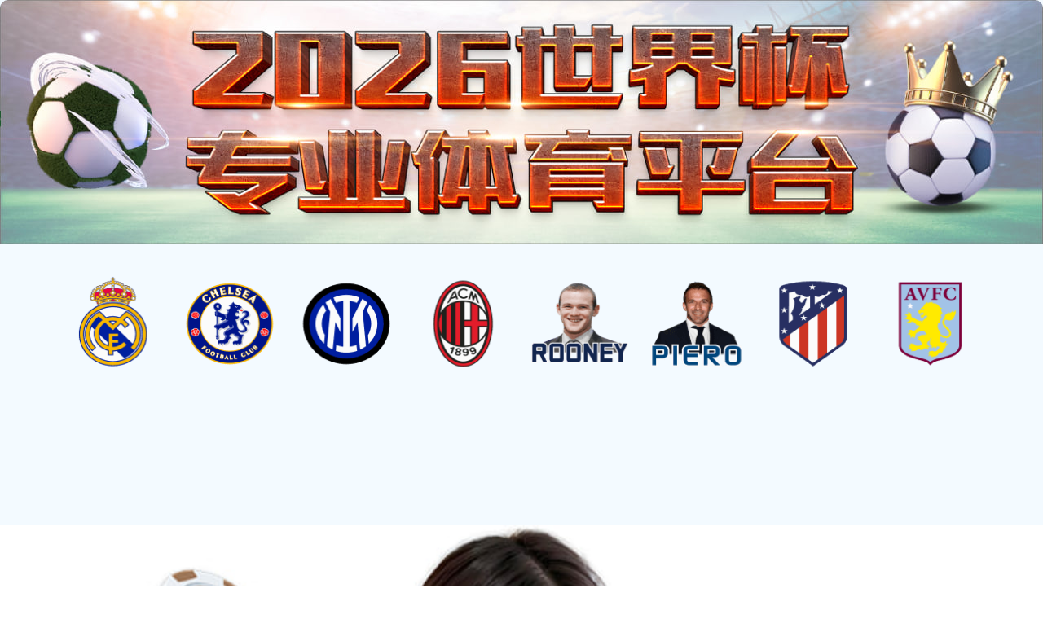

--- FILE ---
content_type: text/html
request_url: http://en.dlruiteng.com/chanpinzhongxin/43.html
body_size: 1935
content:

<!DOCTYPE html PUBLIC "-//W3C//DTD XHTML 1.0 Transitional//EN" "http://www.w3.org/TR/xhtml1/DTD/xhtml1-transitional.dtd">
<html xmlns="http://www.w3.org/1999/xhtml">
<head>
<meta http-equiv="Content-Type" content="text/html; charset=utf-8" />
<title>Deep drawn parts_DALIAN  RUITENG PRESSING CO.,LTD</title>
<meta name="keywords" content="化工泵直销,山东化工泵,山东氟塑料泵,山东氟塑料泵,临沂化工泵" />
<meta name="description" content="临沂龙泉泵阀制造有限公司位于山东省临沂市，是安徽泵阀设备有限公司的山东分公司，是一家集产品研发、生产和销售于一体的高新技术改造传统产业企业。公司主营化工泵直销,山东化工泵,山东氟塑料泵,山东氟塑料泵,临沂化工泵，联系电话：13884627350" />

<link href="http://en.dlruiteng.com/css/css.css" rel="stylesheet" type="text/css" />
<link href="http://en.dlruiteng.com/css/common.css" rel="stylesheet" type="text/css" />
<script type="text/javascript" src="http://en.dlruiteng.com/js/jquery.pack.js"></script>
<script type="text/javascript" src="http://en.dlruiteng.com/js/jQuery.blockUI.js"></script>
<script type="text/javascript" src="http://en.dlruiteng.com/js/jquery.SuperSlide.js"></script>
<script type="text/javascript" src="http://en.dlruiteng.com/js/qiehuan.js"></script>
<!--[if IE 6]>
<script type="text/javascript" src="http://en.dlruiteng.com/js/DD_belatedPNG.js" ></script>
<script type="text/javascript"> 
DD_belatedPNG.fix('img,.logo,a:hover,li.tab a,.curr a,div,p,#cont1 a');   
</script>
<![endif]-->

</head>

<body>
<div id="head">
	<div class="head">
    	<div class="top">
        	<div class="logo"><a href="/" title="DALIAN  RUITENG PRESSING CO.,LTD"><img src="http://en.dlruiteng.com/images/logo.png" width="625" height="67" alt="DALIAN  RUITENG PRESSING CO.,LTD" /></a></div>
            <div class="shoucang"><a href="http://www.dlruiteng.com/" >中文+</a><a href="http://en.dlruiteng.com/" >ENGLISH+</a></div>
            <div class="dianhua">Hotline：<span>0411-87188783</span></div>
        </div>
        <div class="menu">
        	<ul>
            	<li><a href="/" title="Home">Home</a></li>
                
                <li><a href='/gongsijianjie/' title='About'  rel='dropmenu1'>About</a></li>
                
                <li><a href='/xinwenzixun/' title='News' >News</a></li>
                <li><a href='/chanpinzhongxin/' class='hover' title='Product'  rel='dropmenu3'>Product</a></li>
                <li><a href='/gongchenganli/' title='Factory'  rel='dropmenu4'>Factory</a></li>
                
                <li><a href='/zhaoshangjiameng/' title='Partner' >Partner</a></li>
                
                <li><a href='/yingxiaotixi/' title='Solve' >Solve</a></li>
                
                <li><a href='/qiyerongyu/' title='Network' >Network</a></li>
                
                <li><a href='/lianxiwomen/' title='Contact' >Contact</a></li>
                
            </ul>
        </div>
        
        
<!--轮播图样式-->
        <div class="banner">
            <div class="focus">
                <ul class="rslides f970x280">
                    <li><img src="http://en.dlruiteng.com/images/img01.jpg" /></li>
                    <li><img src="http://en.dlruiteng.com/images/img02.jpg" /></li>
                    <li><img src="http://en.dlruiteng.com/images/img03.jpg" /></li>
                </ul>
            </div>
        </div>
        
        
    </div>
</div>



<div class="con">

	<div class="fl">
    	<div class="lanmu">
        	<h1>shortcut menu</h1>
            <ul>
             	<li><a href="/gongsijianjie/gongsigaikuang/">Company profile</a></li>
            	<li><a href="/gongsijianjie/qiyelicheng/">Enterprise course</a></li>
            	<li><a href="/gongsijianjie/zuzhijigou/">Organization</a></li>
            	<li><a href="/gongsijianjie/kaifatuandui/">Development team</a></li>
            	<li><a href="/gongsijianjie/guanlitixi/">Management system</a></li>
            </ul>
        </div>
        <div class="lanmu">
        	<h1>Contact us</h1>
            <div class="lxwm">
              <p>Company address<br />
                Add：Dalian Economic and Technological Development Zone No. 19 Huaihe West Road
<br />
                Tel：0086-411-87188783
<br />
                Fax：0086-411-87621570
<br />
                E-mail： xrt761220@163.com
<br />
                Website:www.dlruiteng.com</p>
              <br />
          </div>
        </div>
    </div>


    <div class="fr">
    	<div class="title">Product<span>Current position:<a href='http://en.dlruiteng.com/'>DALIAN  RUITENG PRESSING CO.,LTD</a> > <a href='/chanpinzhongxin/'>Product</a> > </span></div>
        <div class="nr">
            <div class="news-body">
                <h1>Deep drawn parts</h1>
                
                <div class="newsdetail"><div style="text-align: center;">
	<img alt="" src="/uploads/allimg/171220/1-1G22015415E49.jpg" style="width: 498px; height: 373px;" /></div>
</div>
            </div>
            <div class="context">
          
            </div>
        </div>
    </div>   
    
</div>

<div id="footer">
  <div class="footer">
    <div class="footernav"></div>
    <p>Dalian Economic and Technological Development Zone No. 19 Huaihe West Road</p>
    <p>P.C.：116600  Tel：0086-411-87188783  Fax：0086-411-87621570  E-mail： xrt761220@163.com </p> 

  </div>

  
  <script type="text/javascript" src="http://en.dlruiteng.com/js/menu.js"></script> 
</div>





</body>
</html>



--- FILE ---
content_type: text/css
request_url: http://en.dlruiteng.com/css/css.css
body_size: 3321
content:
@charset "utf-8";
/* CSS Document */
body,h1,h2,h3,h4,h5,h6,ul,ol,li,p,img,a,dl,dt,dd,input,form,textarea{ list-style:none; border:none; font-weight:normal; padding:0; margin:0; color:#5e5e5e; font-family:"宋体"; font-size:12px; text-decoration:none; text-shadow:1px 1px 3px #ccc;}
a:hover{ text-decoration:underline;}
h1,h2,h3{font-family:"微软雅黑"; font-size:14px;}
#head{ background:url(../images/bg_head.jpg) no-repeat center top; height:500px;}
.head{width:1002px; margin:0 auto;}
.top{ height:121px;}
.top .logo{ float:left; margin:36px 0 0 15px; *margin-left:7px; height:68px; width:630px;}
.top .shoucang{  text-align:right; height:26px; line-height:26px; padding:6px 2px 0 0;}
.top .shoucang span{ height:24px; line-height:27px; margin:0 2px 0 0;}
.top .shoucang a{ display:inline-block; margin:0 4px;}
.top .shoucang a:hover{ text-decoration:underline;}
.top .dianhua{ height:28px; line-height:25px;font-size:14px; text-align:right; padding:38px 33px 0 28px;  float:right; font-family:"微软雅黑"; }
.top .dianhua span{ color:#f00;font-size:24px;}


.menu{ height:40px; width:100%;}
.menu ul{width:100%;}

.menu ul li a{ float:left;display:block; padding:0 25px; color:#fff; width:61px;  height:40px; line-height:40px; text-shadow:0px 0px 3px #ccc; text-align:center; background:#1952a3; font-family:"微软雅黑"; font-size:14px;transition:all 0.3s ease-in-out 0s;-moz-transition:all 0.3s ease-in-out 0s;-ms-transition:all 0.3s ease-in-out 0s;-o-transition:all 0.3s ease-in-out 0s;-webkit-transition:all 0.3s ease-in-out 0s;}
.menu ul li a:hover,.menu ul li a.hover{ background:url(../images/bg_a1.gif) no-repeat center bottom #0c86c5; text-decoration:none; }







.banner{ height:322px; margin:0 auto; width:1002px; margin-top:7px;}





#tips{ height:47px; background:url(../images/bg_tips.png) repeat-x 0px 0px;}
.tips{ width:1002px; margin:0 auto;}
.tips .bd{ height:47px; overflow:hidden;}
.tips .bd h2{ float:left; height:47px; color:#000; line-height:47px; background:url(../images/bg_07.png) no-repeat 6px center; padding:0 0 0 25px; width:80px; font-family:"宋体"; font-weight:bold;}
.tips .tempWrap{ height:47px; float:left; width:896px;}
.tips .tempWrap ul{}
.tips .tempWrap ul li{ float:left; width:420px; height:25px; line-height:25px; margin:10px 15px 10px 0; background:url(../images/bg_li.gif) no-repeat 0px center; padding:0 0 0 6px;}
.tips .tempWrap ul li a{ margin-right:110px;}
.tips .tempWrap ul li a:hover{ text-decoration:underline;}
#indexcon{ width:1002px; margin:18px auto 0;}

.floor1{ height:252px; overflow:hidden; background:#f4f4f4;}
.floor1 .list{ height:auto; overflow:hidden;}
.floor1 .left{ width:377px; float:left;}
.floor1 .left h2,.floor1 .right h2{height:32px; line-height:32px; background:url(../images/bg_06.png) repeat-x 0px 4px; font-size:14px; color:#1061ba; padding:0 16px 0 11px;}
.floor1 .left h2 span,.floor1 .right h2 span{color:#1061ba; height:31px; display:inline-block; width:90px; text-align:center; line-height:30px;}
.floor1 .left h2 em,.floor1 .right h2 em{color:#969696; font-size:12px;}
.floor1 .left h2 a,.floor1 .right h2 a{display:block; height:33px; float:right; line-height:33px; *line-height:33px; *margin-top:-32px; font-size:10px; color:#555;}
.floor1 .left .gsjj{ padding:130px 15px 20px; line-height:1.9em;background:url(../images/bg_gsjj.jpg) no-repeat 0px 0px; position:relative;}
.floor1 .left .xwzx{}
.floor1 .left .xwzx ul{ padding:6px 2px 0;}
.floor1 .left .xwzx ul li{ background:url(../images/bg_li1.png) no-repeat 4px center; padding:0 0 0 14px; height:28px; line-height:28px; margin-bottom:4px; position:relative;}
.floor1 .left .xwzx ul li a{}
.floor1 .left .xwzx ul li span{ position:absolute; height:28px; line-height:28px; display:inline-block; top:0px; right:4px;}
.floor1 .left .gsjj p.title{ position:absolute; color:#fff; top:25px; *top:20px; right:32px; height:19px; line-height:19px; overflow:hidden;}
.floor1 .right{ float:right; width:253px;}
.floor1 .right .lxwm{ line-height:2.2em; color:#000; padding:10px;background:url(/images/bg_lxwm.png) no-repeat right bottom;}
.floor1 .list .left{ width:325px; float:left; margin:0 28px 0 0;}
.floor1 .list .left h1,.floor1 .list .center h1,.floor1 .list .right h1{ color:#df0100; height:34px; line-height:34px; padding:0 0 0 6px; font-size:16px; border-bottom:1px solid #dfdfdf;}
.floor1 .list .left h1 em,.floor1 .list .center h1 em,.floor1 .list .right em{ font-size:13px; color:#7a7a7a; font-style:normal;}
.floor1 .list .left h1 a,.floor1 .list .center h1 a,.floor1 .list .right h1 a{ float:right; height:34px; line-height:34px; margin-right:8px; *margin-top:-33px;}
.floor1 .list .left ul{ height:224px; overflow:hidden;}
.floor1 .list .left ul li{ height:24px;  background:url(../images/bg_03.gif) no-repeat 4px center;line-height:24px; overflow:hidden; position:relative; padding:0 0 0 10px;}
.floor1 .list .left ul li span{ position:absolute; top:0; right:4px; color:#6b6b6b;}
.floor1 .list .left ul li a{ color:#000;}
.floor1 .list .left ul li a:hover{ text-decoration:underline;}
.floor1 .list .left ul li.first{ height:90px; overflow:hidden; padding:18px 0 10px 5px; border-bottom:1px dotted #dcdcdc; margin:0 0 4px 0; background:none;}
.floor1 .list .left ul li.first dl{}
.floor1 .list .left ul li.first dl dt{ float:left; width:130px;}
.floor1 .list .left ul li.first dl dt a img{ width:119px; height:86px; border:1px solid #dedfde;}
.floor1 .list .left ul li.first dl dd.a{ height:30px; line-height:30px; overflow:hidden;}
.floor1 .list .left ul li.first dl dd.a a{ color:#666; font-size:14px; font-weight:bold;}
.floor1 .list .left ul li.first dl dd.p{ height:50px; overflow:hidden; line-height:2em; color:#666;}
.floor1 .list .left ul li.first dl dd.p a{ color:#f5151b;}


.floor1 .list .center{ float:left; width:338px;}
.floor1 .list .center .qyln{ line-height:2em; padding:12px 0px 0 0; height:216px; overflow:hidden;}
.floor1 .list .center .lccp{ padding:12px 0 0 0; height:180px; overflow:hidden;}
.floor1 .list .center ul{ padding:6px 0 0 0; height:165px; overflow:hidden;}
.floor1 .list .center ul li{height:26px;  background:url(../images/bg_03.gif) no-repeat 4px center;line-height:26px; overflow:hidden; position:relative; padding:0 0 0 10px; border-bottom:1px dotted #dcdcdc;}
.floor1 .list .center ul li span{position:absolute; top:0; right:4px; color:#6b6b6b;}

.floor1 .list .right{ float:right; width:286px;}
.floor1 .list .right .sszq,.floor1 .list .left .gywm{ padding:12px 0 0 0; height:220px; overflow:hidden; line-height:2em;}
.floor1 .list .left .gywm{ height:175px; overflow:hidden;}
.floor1 .list .left .join{ padding:16px 0 0 6px; line-height:2em; height:160px; overflow:hidden;}
.floor1 .list .right .aqbz{ padding:16px 0 0 6px; line-height:2.5em; height:158px; overflow:hidden;}
.floor1 .list .right .cjwt{ padding:16px 0 0 6px; height:158px; overflow:hidden;}
.floor1 .list .right .cjwt ul{}
.floor1 .list .right .cjwt ul li{height:24px;  background:url(../images/bg_03.gif) no-repeat 4px center;line-height:24px; overflow:hidden; position:relative; padding:0 0 0 10px;}



/**************合作伙伴*************/
.hzhb{ border:1px solid #dedede; margin:9px 0 0 0; clear:both;}
.hzhb h1{ height:32px; border-bottom:1px solid #dedede; line-height:32px; padding:0 16px 0 16px; overflow:hidden; background:url(../images/bg_01.gif) repeat-x 0px 0px; color:#000; font-size:15px;}
.hzhb h1 a{ display:block; float:right; height:32px; line-height:32px; *margin-top:-30px;}
.hzhb .topLoop{ padding:13px 0 4px 19px;}
.hzhb .topLoop .bd{ height:100px; overflow:hidden;}
.hzhb .topLoop .bd ul{}
.hzhb .topLoop .bd ul li{ height:100px; margin:0 0 10px; overflow:hidden;}
.hzhb .topLoop .bd ul li a{ display:block; border:1px solid #cacaca; float:left; height:39px; width:127px; margin:0 10px 10px 0;}
.hzhb .topLoop .bd ul li a img{ width:127px; height:39px;}
/*******************************选项卡*****************************/
/* 文本切换盒子 - 公用类 */ 
.slideTxtBox{ text-align:left;} 
.slideTxtBox .hd{ height:32px; padding:0 0 0 33px; line-height:28px;background:url(../images/bg_03.png) no-repeat 0px 0px; width:368px;} 
.slideTxtBox .hd a.gengduo{display:block; float:right; margin:2px 20px 0 0; color:#000;}
.slideTxtBox .hd ul{ float:left; position:absolute; height:32px;   } 
.slideTxtBox .hd ul li{ float:left; margin-right:0px; width:79px; color:#fff; text-align:center;} 

.slideTxtBox .hd ul li.on{  background:url(../images/bg_02.png) no-repeat 0px 0px; height:32px; display:inline-block;cursor:pointer; } 
.slideTxtBox .hd ul li.on a{color:#fff; font-size:14px; text-shadow:0px 0px 0px #1B16B4; font-family:"微软雅黑";}
.slideTxtBox .hd ul li a{color:#000; font-size:14px;font-family:"微软雅黑";}
.slideTxtBox .bd{} 
.slideTxtBox .bd ul{ height:auto; overflow:hidden; padding:15px 4px 0;} 
.slideTxtBox .bd ul li{ height:28px;  background:url(../images/bg_li.gif) no-repeat 6px center;line-height:28px; border-bottom:1px dotted #acacac;position:relative; padding:0 0 0 14px;}
.slideTxtBox .bd ul li span{ display:inline-block; position:absolute; right:0px; top:0; height:28px; line-height:28px;}
.slideTxtBox .bd ul li a:hover{ text-decoration:underline;}
.slideTxtBox .tempWrap{ margin:15px;  } 



.floortwo{ margin:10px 0 0px 0; clear:both; height:auto; overflow:hidden; border:1px solid #dedede; background:#f6f6f6;}
.floortwo h2{ height:32px;border-bottom:1px solid #dedede; line-height:32px; background:url(../images/bg_06.png) repeat-x 0px 4px; font-size:14px; color:#1061ba; padding:0 16px 0 11px;}
.floortwo h2 span{ color:#1061ba; height:31px; display:inline-block; width:90px; text-align:center; line-height:30px;}
.floortwo h2 em{ color:#969696; font-size:12px;}
.floortwo h2 a{display:block; height:33px; float:right; line-height:33px; *line-height:33px; *margin-top:-32px; font-size:10px; color:#555;}
.floortwo .bd{ height:auto; overflow:hidden; width:970px;}
.floortwo .bd ul.picList li{ float:left; margin-right:16px; width:182px;}
.floortwo .bd ul.picList li .pic{ width:180px; height:166px; overflow:hidden;	border:1px solid #e2e2e2;	
}
.floortwo .bd ul.picList li .pic a{}
.floortwo .bd ul.picList li .pic a img{ 
	width:180px; height:166px;
	 transition:all 0.3s linear 300ms;
	 -ms-transition:all 0.3s linear 300ms;
	 -moz-transition:all 0.3s linear 300ms;
	 -webkit-transition:all 0.3s linear 300ms;
	 -o-transition:all 0.3s linear 300ms;
}
.floortwo .leftLoop{overflow:hidden; width:970px; overflow:hidden; padding-left:15px; *padding-left:6px; margin-top:16px; }
.floortwo .bd ul.picList li .pic img:hover{
-ms-transform:rotate(5deg) scale(1.2); /* IE 9 */
-moz-transform:rotate(5deg) scale(1.2); /* Firefox */
-webkit-transform:rotate(5deg) scale(1.2); /* Safari and Chrome */
-o-transform:rotate(5deg) scale(1.2); /* Opera */
transform:rotate(5deg) scale(1.2);
	}
.floortwo .bd ul.picList li .title{ text-align:center; height:30px; line-height:30px; overflow:hidden; margin:4px 0; }
.floortwo .bd ul.picList li .title a{color:#222;}
.floortwo .bd ul.picList li .title a:hover{ text-decoration:underline;}




















.con{ width:1002px; margin:15px auto 0; padding:0 0 10px; height:auto; overflow:hidden;}
.fl{ width:235px; float:left;}
.fl .lanmu{ border:1px solid #e6e6e6; margin-bottom:10px;}
.fl .lanmu h1{ height:28px; line-height:28px; background:url(../images/bg_06.png) no-repeat 0px 4px #f6f6f6; color:#1061ba; font-weight:bold; padding-left:20px; font-size:14px;}
.fl .lanmu ul{ padding:10px;background:url(../images/bg_07.png) no-repeat center top;}
.fl .lanmu ul li{ height:30px; line-height:30px; margin:0 0 6px 0;}
.fl .lanmu ul li a{ display:block; height:30px;background:url(../images/bg_09.jpg) no-repeat 4px center #f4f4f4; padding:0 0 0 24px;}
.fl .lanmu ul li a:hover{background:url(../images/bg_09.jpg) no-repeat 4px center #e4e4e4;}
.fl .lanmu .lxwm{ padding:10px; line-height:2em;}

.fr{ float:right; width:750px; border:1px solid #e6e6e6;}
.fr .title{ background:url(../images/bg_06.png) no-repeat 0px 2px #f6f6f6; height:28px; line-height:28px; padding-left:22px; font-size:14px; position:relative;}
.fr .title span{ height:28px; line-height:28px; top:0px; position:absolute; right:8px; font-weight:normal; font-size:12px;}
.fr .title span a{  margin:0 6px;}
.fr .title span a:hover{ text-decoration:underline;}
.fr .jianjie,.fr .nr{ line-height:2em; padding:10px 15px 20px; text-shadow:1px 1px 3px #ccc;}
.fr .nr dl{ border-bottom:1px dotted #dfdfdf; padding:0 0 6px; margin-bottom:6px;}
.fr .nr dl dd{ color:#666; height:46px; overflow:hidden;}
.fr .nr dl dt{ height:26px; line-height:26px; overflow:hidden; position:relative; background:url(../images/bg_li1.png) no-repeat 4px center; padding-left:12px;}
.fr .nr dl dt a{ font-weight:bold;}
.fr .nr dl dt a:hover{ text-decoration:underline;}
.fr .nr dl dt span{ height:24px; display:inline-block; line-height:24px; background:#eee; padding:0 4px; position:absolute; top:1px; right:0;}

.fr .gsjs{ margin-bottom:10px;}
.fr .gsjs h1.title,.fr .gsjs h2.title{ background:url(../images/bg_gsjj.gif) no-repeat 0px 0px; padding-top:12px; height:37px; color:#060;font-family:"微软雅黑"; font-size:14px; padding-left:32px;}
.fr .gsjs h1.title a{ float:right; display:inline-block; margin-right:6px; margin-top:3px; *margin-top:-20px;}
.fr .gsjs h2.title span{ display:inline-block; float:right; text-align:right; color:#444; font-family:Georgia, "Times New Roman", Times, serif; font-size:12px; padding-right:3px; *margin-top:-20px;}
.fr .gsjs h2.title span a{ margin:0 4px;}
.fr .gsjs h2.title span a:hover{ text-decoration:underline;}
.fr .gsjs .nr{ padding:10px; background:#fff; line-height:2em;}
.fr .gsjs .alzs{ background:#fff; height:350px; overflow:hidden; padding:14px 0 0 20px;}
.fr .gsjs .alzs dl{ float:left; height:168px; width:133px; margin:0 45px 6px 0;}
.fr .gsjs .alzs dl dd{ text-align:center; height:25px; line-height:25px; margin:4px 0;}
.fr .gsjs .alzs dl dt{}
.fr .gsjs .alzs dl dt a{ display:block; width:133px; height:133px; overflow:hidden;}
.fr .gsjs .alzs dl dd a:hover{ text-decoration:underline;}
.fr .gsjs .alzs dl dt a img{ width:133px; height:133px;
	transition:transform 0.1s;
	-moz-transition:transform 0.1s;
	-ms-transition:transform 0.1s;
	-o-transition:transform 0.1s;
	-webkit-transition:transform 0.1s;
}
.fr .gsjs .alzs dl dt a img:hover{
	transform:scale(1.09,1.09);
	-moz-transform:scale(1.09,1.09);
	-ms-transform:scale(1.09,1.09);
	-o-transform:scale(1.09,1.09);
	-webkit-transform:scale(1.09,1.09);
	}

/******************footer**************/
#footer{ background:url(../images/bg_footer.png) repeat-x 0px 0px #e6e6e6; padding:0px 0 15px 0; margin-top:16px;}
.footer{ text-align:center; width:972px; margin:0 auto; clear:both; padding:0px 15px 10px;}
.footer .footernav{ height:38px; line-height:38px; color:#fff; margin-bottom:14px;}
.footer .footernav a{ display:inline-block; margin:0 6px; color:#fff; font-family:"微软雅黑";}
.footer p{ color:#2a2a2a; margin-bottom:6px; text-shadow:1px 1px 3px #ccc;}
.footer p a{ color:#2a2a2a; margin:0 6px; text-shadow:1px 1px 3px #ccc;}
.footer p a:hover,.footer .flink h2 a:hover{ text-decoration:underline;}















